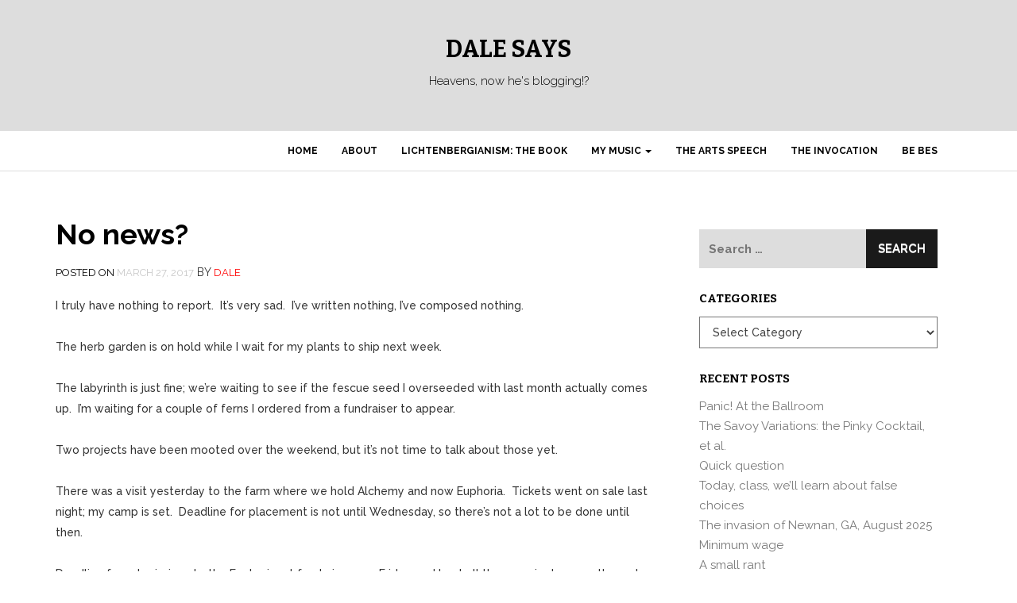

--- FILE ---
content_type: text/html; charset=UTF-8
request_url: https://www.dalelyles.com/2017/03/27/no-news/
body_size: 11438
content:
<!DOCTYPE html>
<html lang="en-US">
<head>
<meta charset="UTF-8">
<meta name="viewport" content="width=device-width, initial-scale=1">
<link rel="profile" href="http://gmpg.org/xfn/11">
<link rel="pingback" href="https://www.dalelyles.com/xmlrpc.php">

<title>No news? &#8211; Dale Says</title>
<meta name='robots' content='max-image-preview:large' />
<link rel='dns-prefetch' href='//fonts.googleapis.com' />
<link rel="alternate" type="application/rss+xml" title="Dale Says &raquo; Feed" href="https://www.dalelyles.com/feed/" />
<link rel="alternate" type="application/rss+xml" title="Dale Says &raquo; Comments Feed" href="https://www.dalelyles.com/comments/feed/" />
<link rel="alternate" type="application/rss+xml" title="Dale Says &raquo; No news? Comments Feed" href="https://www.dalelyles.com/2017/03/27/no-news/feed/" />
<link rel="alternate" title="oEmbed (JSON)" type="application/json+oembed" href="https://www.dalelyles.com/wp-json/oembed/1.0/embed?url=https%3A%2F%2Fwww.dalelyles.com%2F2017%2F03%2F27%2Fno-news%2F" />
<link rel="alternate" title="oEmbed (XML)" type="text/xml+oembed" href="https://www.dalelyles.com/wp-json/oembed/1.0/embed?url=https%3A%2F%2Fwww.dalelyles.com%2F2017%2F03%2F27%2Fno-news%2F&#038;format=xml" />
<style id='wp-img-auto-sizes-contain-inline-css' type='text/css'>
img:is([sizes=auto i],[sizes^="auto," i]){contain-intrinsic-size:3000px 1500px}
/*# sourceURL=wp-img-auto-sizes-contain-inline-css */
</style>
<style id='wp-emoji-styles-inline-css' type='text/css'>

	img.wp-smiley, img.emoji {
		display: inline !important;
		border: none !important;
		box-shadow: none !important;
		height: 1em !important;
		width: 1em !important;
		margin: 0 0.07em !important;
		vertical-align: -0.1em !important;
		background: none !important;
		padding: 0 !important;
	}
/*# sourceURL=wp-emoji-styles-inline-css */
</style>
<style id='wp-block-library-inline-css' type='text/css'>
:root{--wp-block-synced-color:#7a00df;--wp-block-synced-color--rgb:122,0,223;--wp-bound-block-color:var(--wp-block-synced-color);--wp-editor-canvas-background:#ddd;--wp-admin-theme-color:#007cba;--wp-admin-theme-color--rgb:0,124,186;--wp-admin-theme-color-darker-10:#006ba1;--wp-admin-theme-color-darker-10--rgb:0,107,160.5;--wp-admin-theme-color-darker-20:#005a87;--wp-admin-theme-color-darker-20--rgb:0,90,135;--wp-admin-border-width-focus:2px}@media (min-resolution:192dpi){:root{--wp-admin-border-width-focus:1.5px}}.wp-element-button{cursor:pointer}:root .has-very-light-gray-background-color{background-color:#eee}:root .has-very-dark-gray-background-color{background-color:#313131}:root .has-very-light-gray-color{color:#eee}:root .has-very-dark-gray-color{color:#313131}:root .has-vivid-green-cyan-to-vivid-cyan-blue-gradient-background{background:linear-gradient(135deg,#00d084,#0693e3)}:root .has-purple-crush-gradient-background{background:linear-gradient(135deg,#34e2e4,#4721fb 50%,#ab1dfe)}:root .has-hazy-dawn-gradient-background{background:linear-gradient(135deg,#faaca8,#dad0ec)}:root .has-subdued-olive-gradient-background{background:linear-gradient(135deg,#fafae1,#67a671)}:root .has-atomic-cream-gradient-background{background:linear-gradient(135deg,#fdd79a,#004a59)}:root .has-nightshade-gradient-background{background:linear-gradient(135deg,#330968,#31cdcf)}:root .has-midnight-gradient-background{background:linear-gradient(135deg,#020381,#2874fc)}:root{--wp--preset--font-size--normal:16px;--wp--preset--font-size--huge:42px}.has-regular-font-size{font-size:1em}.has-larger-font-size{font-size:2.625em}.has-normal-font-size{font-size:var(--wp--preset--font-size--normal)}.has-huge-font-size{font-size:var(--wp--preset--font-size--huge)}.has-text-align-center{text-align:center}.has-text-align-left{text-align:left}.has-text-align-right{text-align:right}.has-fit-text{white-space:nowrap!important}#end-resizable-editor-section{display:none}.aligncenter{clear:both}.items-justified-left{justify-content:flex-start}.items-justified-center{justify-content:center}.items-justified-right{justify-content:flex-end}.items-justified-space-between{justify-content:space-between}.screen-reader-text{border:0;clip-path:inset(50%);height:1px;margin:-1px;overflow:hidden;padding:0;position:absolute;width:1px;word-wrap:normal!important}.screen-reader-text:focus{background-color:#ddd;clip-path:none;color:#444;display:block;font-size:1em;height:auto;left:5px;line-height:normal;padding:15px 23px 14px;text-decoration:none;top:5px;width:auto;z-index:100000}html :where(.has-border-color){border-style:solid}html :where([style*=border-top-color]){border-top-style:solid}html :where([style*=border-right-color]){border-right-style:solid}html :where([style*=border-bottom-color]){border-bottom-style:solid}html :where([style*=border-left-color]){border-left-style:solid}html :where([style*=border-width]){border-style:solid}html :where([style*=border-top-width]){border-top-style:solid}html :where([style*=border-right-width]){border-right-style:solid}html :where([style*=border-bottom-width]){border-bottom-style:solid}html :where([style*=border-left-width]){border-left-style:solid}html :where(img[class*=wp-image-]){height:auto;max-width:100%}:where(figure){margin:0 0 1em}html :where(.is-position-sticky){--wp-admin--admin-bar--position-offset:var(--wp-admin--admin-bar--height,0px)}@media screen and (max-width:600px){html :where(.is-position-sticky){--wp-admin--admin-bar--position-offset:0px}}

/*# sourceURL=wp-block-library-inline-css */
</style><style id='global-styles-inline-css' type='text/css'>
:root{--wp--preset--aspect-ratio--square: 1;--wp--preset--aspect-ratio--4-3: 4/3;--wp--preset--aspect-ratio--3-4: 3/4;--wp--preset--aspect-ratio--3-2: 3/2;--wp--preset--aspect-ratio--2-3: 2/3;--wp--preset--aspect-ratio--16-9: 16/9;--wp--preset--aspect-ratio--9-16: 9/16;--wp--preset--color--black: #000000;--wp--preset--color--cyan-bluish-gray: #abb8c3;--wp--preset--color--white: #ffffff;--wp--preset--color--pale-pink: #f78da7;--wp--preset--color--vivid-red: #cf2e2e;--wp--preset--color--luminous-vivid-orange: #ff6900;--wp--preset--color--luminous-vivid-amber: #fcb900;--wp--preset--color--light-green-cyan: #7bdcb5;--wp--preset--color--vivid-green-cyan: #00d084;--wp--preset--color--pale-cyan-blue: #8ed1fc;--wp--preset--color--vivid-cyan-blue: #0693e3;--wp--preset--color--vivid-purple: #9b51e0;--wp--preset--gradient--vivid-cyan-blue-to-vivid-purple: linear-gradient(135deg,rgb(6,147,227) 0%,rgb(155,81,224) 100%);--wp--preset--gradient--light-green-cyan-to-vivid-green-cyan: linear-gradient(135deg,rgb(122,220,180) 0%,rgb(0,208,130) 100%);--wp--preset--gradient--luminous-vivid-amber-to-luminous-vivid-orange: linear-gradient(135deg,rgb(252,185,0) 0%,rgb(255,105,0) 100%);--wp--preset--gradient--luminous-vivid-orange-to-vivid-red: linear-gradient(135deg,rgb(255,105,0) 0%,rgb(207,46,46) 100%);--wp--preset--gradient--very-light-gray-to-cyan-bluish-gray: linear-gradient(135deg,rgb(238,238,238) 0%,rgb(169,184,195) 100%);--wp--preset--gradient--cool-to-warm-spectrum: linear-gradient(135deg,rgb(74,234,220) 0%,rgb(151,120,209) 20%,rgb(207,42,186) 40%,rgb(238,44,130) 60%,rgb(251,105,98) 80%,rgb(254,248,76) 100%);--wp--preset--gradient--blush-light-purple: linear-gradient(135deg,rgb(255,206,236) 0%,rgb(152,150,240) 100%);--wp--preset--gradient--blush-bordeaux: linear-gradient(135deg,rgb(254,205,165) 0%,rgb(254,45,45) 50%,rgb(107,0,62) 100%);--wp--preset--gradient--luminous-dusk: linear-gradient(135deg,rgb(255,203,112) 0%,rgb(199,81,192) 50%,rgb(65,88,208) 100%);--wp--preset--gradient--pale-ocean: linear-gradient(135deg,rgb(255,245,203) 0%,rgb(182,227,212) 50%,rgb(51,167,181) 100%);--wp--preset--gradient--electric-grass: linear-gradient(135deg,rgb(202,248,128) 0%,rgb(113,206,126) 100%);--wp--preset--gradient--midnight: linear-gradient(135deg,rgb(2,3,129) 0%,rgb(40,116,252) 100%);--wp--preset--font-size--small: 13px;--wp--preset--font-size--medium: 20px;--wp--preset--font-size--large: 36px;--wp--preset--font-size--x-large: 42px;--wp--preset--spacing--20: 0.44rem;--wp--preset--spacing--30: 0.67rem;--wp--preset--spacing--40: 1rem;--wp--preset--spacing--50: 1.5rem;--wp--preset--spacing--60: 2.25rem;--wp--preset--spacing--70: 3.38rem;--wp--preset--spacing--80: 5.06rem;--wp--preset--shadow--natural: 6px 6px 9px rgba(0, 0, 0, 0.2);--wp--preset--shadow--deep: 12px 12px 50px rgba(0, 0, 0, 0.4);--wp--preset--shadow--sharp: 6px 6px 0px rgba(0, 0, 0, 0.2);--wp--preset--shadow--outlined: 6px 6px 0px -3px rgb(255, 255, 255), 6px 6px rgb(0, 0, 0);--wp--preset--shadow--crisp: 6px 6px 0px rgb(0, 0, 0);}:where(.is-layout-flex){gap: 0.5em;}:where(.is-layout-grid){gap: 0.5em;}body .is-layout-flex{display: flex;}.is-layout-flex{flex-wrap: wrap;align-items: center;}.is-layout-flex > :is(*, div){margin: 0;}body .is-layout-grid{display: grid;}.is-layout-grid > :is(*, div){margin: 0;}:where(.wp-block-columns.is-layout-flex){gap: 2em;}:where(.wp-block-columns.is-layout-grid){gap: 2em;}:where(.wp-block-post-template.is-layout-flex){gap: 1.25em;}:where(.wp-block-post-template.is-layout-grid){gap: 1.25em;}.has-black-color{color: var(--wp--preset--color--black) !important;}.has-cyan-bluish-gray-color{color: var(--wp--preset--color--cyan-bluish-gray) !important;}.has-white-color{color: var(--wp--preset--color--white) !important;}.has-pale-pink-color{color: var(--wp--preset--color--pale-pink) !important;}.has-vivid-red-color{color: var(--wp--preset--color--vivid-red) !important;}.has-luminous-vivid-orange-color{color: var(--wp--preset--color--luminous-vivid-orange) !important;}.has-luminous-vivid-amber-color{color: var(--wp--preset--color--luminous-vivid-amber) !important;}.has-light-green-cyan-color{color: var(--wp--preset--color--light-green-cyan) !important;}.has-vivid-green-cyan-color{color: var(--wp--preset--color--vivid-green-cyan) !important;}.has-pale-cyan-blue-color{color: var(--wp--preset--color--pale-cyan-blue) !important;}.has-vivid-cyan-blue-color{color: var(--wp--preset--color--vivid-cyan-blue) !important;}.has-vivid-purple-color{color: var(--wp--preset--color--vivid-purple) !important;}.has-black-background-color{background-color: var(--wp--preset--color--black) !important;}.has-cyan-bluish-gray-background-color{background-color: var(--wp--preset--color--cyan-bluish-gray) !important;}.has-white-background-color{background-color: var(--wp--preset--color--white) !important;}.has-pale-pink-background-color{background-color: var(--wp--preset--color--pale-pink) !important;}.has-vivid-red-background-color{background-color: var(--wp--preset--color--vivid-red) !important;}.has-luminous-vivid-orange-background-color{background-color: var(--wp--preset--color--luminous-vivid-orange) !important;}.has-luminous-vivid-amber-background-color{background-color: var(--wp--preset--color--luminous-vivid-amber) !important;}.has-light-green-cyan-background-color{background-color: var(--wp--preset--color--light-green-cyan) !important;}.has-vivid-green-cyan-background-color{background-color: var(--wp--preset--color--vivid-green-cyan) !important;}.has-pale-cyan-blue-background-color{background-color: var(--wp--preset--color--pale-cyan-blue) !important;}.has-vivid-cyan-blue-background-color{background-color: var(--wp--preset--color--vivid-cyan-blue) !important;}.has-vivid-purple-background-color{background-color: var(--wp--preset--color--vivid-purple) !important;}.has-black-border-color{border-color: var(--wp--preset--color--black) !important;}.has-cyan-bluish-gray-border-color{border-color: var(--wp--preset--color--cyan-bluish-gray) !important;}.has-white-border-color{border-color: var(--wp--preset--color--white) !important;}.has-pale-pink-border-color{border-color: var(--wp--preset--color--pale-pink) !important;}.has-vivid-red-border-color{border-color: var(--wp--preset--color--vivid-red) !important;}.has-luminous-vivid-orange-border-color{border-color: var(--wp--preset--color--luminous-vivid-orange) !important;}.has-luminous-vivid-amber-border-color{border-color: var(--wp--preset--color--luminous-vivid-amber) !important;}.has-light-green-cyan-border-color{border-color: var(--wp--preset--color--light-green-cyan) !important;}.has-vivid-green-cyan-border-color{border-color: var(--wp--preset--color--vivid-green-cyan) !important;}.has-pale-cyan-blue-border-color{border-color: var(--wp--preset--color--pale-cyan-blue) !important;}.has-vivid-cyan-blue-border-color{border-color: var(--wp--preset--color--vivid-cyan-blue) !important;}.has-vivid-purple-border-color{border-color: var(--wp--preset--color--vivid-purple) !important;}.has-vivid-cyan-blue-to-vivid-purple-gradient-background{background: var(--wp--preset--gradient--vivid-cyan-blue-to-vivid-purple) !important;}.has-light-green-cyan-to-vivid-green-cyan-gradient-background{background: var(--wp--preset--gradient--light-green-cyan-to-vivid-green-cyan) !important;}.has-luminous-vivid-amber-to-luminous-vivid-orange-gradient-background{background: var(--wp--preset--gradient--luminous-vivid-amber-to-luminous-vivid-orange) !important;}.has-luminous-vivid-orange-to-vivid-red-gradient-background{background: var(--wp--preset--gradient--luminous-vivid-orange-to-vivid-red) !important;}.has-very-light-gray-to-cyan-bluish-gray-gradient-background{background: var(--wp--preset--gradient--very-light-gray-to-cyan-bluish-gray) !important;}.has-cool-to-warm-spectrum-gradient-background{background: var(--wp--preset--gradient--cool-to-warm-spectrum) !important;}.has-blush-light-purple-gradient-background{background: var(--wp--preset--gradient--blush-light-purple) !important;}.has-blush-bordeaux-gradient-background{background: var(--wp--preset--gradient--blush-bordeaux) !important;}.has-luminous-dusk-gradient-background{background: var(--wp--preset--gradient--luminous-dusk) !important;}.has-pale-ocean-gradient-background{background: var(--wp--preset--gradient--pale-ocean) !important;}.has-electric-grass-gradient-background{background: var(--wp--preset--gradient--electric-grass) !important;}.has-midnight-gradient-background{background: var(--wp--preset--gradient--midnight) !important;}.has-small-font-size{font-size: var(--wp--preset--font-size--small) !important;}.has-medium-font-size{font-size: var(--wp--preset--font-size--medium) !important;}.has-large-font-size{font-size: var(--wp--preset--font-size--large) !important;}.has-x-large-font-size{font-size: var(--wp--preset--font-size--x-large) !important;}
/*# sourceURL=global-styles-inline-css */
</style>

<style id='classic-theme-styles-inline-css' type='text/css'>
/*! This file is auto-generated */
.wp-block-button__link{color:#fff;background-color:#32373c;border-radius:9999px;box-shadow:none;text-decoration:none;padding:calc(.667em + 2px) calc(1.333em + 2px);font-size:1.125em}.wp-block-file__button{background:#32373c;color:#fff;text-decoration:none}
/*# sourceURL=/wp-includes/css/classic-themes.min.css */
</style>
<link rel='stylesheet' id='philips-bootstrap-css' href='https://www.dalelyles.com/wp-content/themes/philips/css/bootstrap.css?ver=6.9' type='text/css' media='all' />
<link rel='stylesheet' id='philips-fontawesome-css' href='https://www.dalelyles.com/wp-content/themes/philips/css/font-awesome.css?ver=6.9' type='text/css' media='all' />
<link rel='stylesheet' id='philips-style-css' href='https://www.dalelyles.com/wp-content/themes/philips/style.css?ver=6.9' type='text/css' media='all' />
<link rel='stylesheet' id='philips-responsive-css' href='https://www.dalelyles.com/wp-content/themes/philips/css/responsive.css?ver=6.9' type='text/css' media='all' />
<link rel='stylesheet' id='philips-googleFonts-raleway-css' href='https://fonts.googleapis.com/css?family=Raleway%3A400%2C300%2C200%2C700%2C600%2C500%2C800%2C900%2C100&#038;ver=6.9' type='text/css' media='all' />
<link rel='stylesheet' id='philips-googleFonts-bitter-css' href='https://fonts.googleapis.com/css?family=Bitter%3A400%2C400italic%2C700&#038;ver=6.9' type='text/css' media='all' />
<link rel='stylesheet' id='tablepress-default-css' href='https://www.dalelyles.com/wp-content/plugins/tablepress/css/build/default.css?ver=3.2.6' type='text/css' media='all' />
<script type="text/javascript" src="https://www.dalelyles.com/wp-includes/js/jquery/jquery.min.js?ver=3.7.1" id="jquery-core-js"></script>
<script type="text/javascript" src="https://www.dalelyles.com/wp-includes/js/jquery/jquery-migrate.min.js?ver=3.4.1" id="jquery-migrate-js"></script>
<link rel="https://api.w.org/" href="https://www.dalelyles.com/wp-json/" /><link rel="alternate" title="JSON" type="application/json" href="https://www.dalelyles.com/wp-json/wp/v2/posts/6170" /><link rel="EditURI" type="application/rsd+xml" title="RSD" href="https://www.dalelyles.com/xmlrpc.php?rsd" />
<meta name="generator" content="WordPress 6.9" />
<link rel="canonical" href="https://www.dalelyles.com/2017/03/27/no-news/" />
<link rel='shortlink' href='https://www.dalelyles.com/?p=6170' />
<style type="text/css">.recentcomments a{display:inline !important;padding:0 !important;margin:0 !important;}</style>	
	
	
		</style>
	<style id="yellow-pencil">
/*
	The following CSS codes are created by the YellowPencil plugin.
	https://yellowpencil.waspthemes.com/
*/
#main .entry-content p{}#main .entry-content ul li{}#main .entry-content ul li ul li a{}.navbar-fixed-top{}.pf-content li a{}#main .entry-content p a{}body .header-area{}.site-title a{}.logo .site-title{}.logo .site-description{}#main .post .entry-header .entry-title a{}#main .hentry p{font-style:normal;}.hentry p{font-weight:500;}.nav-previous a{font-weight:600;font-size:16px;}#main nav{font-weight:600;font-size:16px;}
</style></head>

<body class="wp-singular post-template-default single single-post postid-6170 single-format-standard wp-theme-philips non-logged-in metaslider-plugin">

	<!-- header-area -->
	<div class="header-area">
		<div class="container">
			<div class="row">
				<div class="col-md-12">
					<div class="logo">
													<h1 class="site-title"><a href="https://www.dalelyles.com/" rel="home">Dale Says</a></h1>
							<h2 class="site-description">Heavens, now he&#039;s blogging!?</h2>
											</div>
				</div>
			</div>
		</div>
	</div><!-- End header-area -->

	<!-- main navigation -->
	<div class="mainmenu">
		<div class="container">
			<div class="row">
				<div class="col-md-12">
					<div class="navbar-header">
						<button type="button" class="navbar-toggle" data-toggle="collapse" data-target=".navbar-collapse">
							<span class="sr-only">Toggle navigation</span>
							<span class="icon-bar"></span>
							<span class="icon-bar"></span>
							<span class="icon-bar"></span>
						</button>
					</div>	

					<div id="bs-example-navbar-collapse-1" class="collapse navbar-collapse"><ul id="menu-my-stuff" class="nav navbar-nav navbar-right"><li id="menu-item-5396" class="menu-item menu-item-type-custom menu-item-object-custom menu-item-home menu-item-5396"><a title="Home" href="http://www.dalelyles.com/">Home</a></li>
<li id="menu-item-5397" class="menu-item menu-item-type-post_type menu-item-object-page menu-item-privacy-policy menu-item-5397"><a title="About" href="https://www.dalelyles.com/about/">About</a></li>
<li id="menu-item-5399" class="menu-item menu-item-type-post_type menu-item-object-page menu-item-5399"><a title="Lichtenbergianism: the book" href="https://www.dalelyles.com/lichtenbergianism-the-book/">Lichtenbergianism: the book</a></li>
<li id="menu-item-5400" class="menu-item menu-item-type-post_type menu-item-object-page menu-item-has-children menu-item-5400 dropdown"><a title="My Music" href="#" data-toggle="dropdown" class="dropdown-toggle" aria-haspopup="true">My Music <span class="caret"></span></a>
<ul role="menu" class=" dropdown-menu">
	<li id="menu-item-5497" class="menu-item menu-item-type-post_type menu-item-object-page menu-item-5497"><a title="General" href="https://www.dalelyles.com/mymusic/general/">General</a></li>
	<li id="menu-item-5402" class="menu-item menu-item-type-post_type menu-item-object-page menu-item-5402"><a title="Christmas Carol" href="https://www.dalelyles.com/mymusic/christmas-carol/">Christmas Carol</a></li>
	<li id="menu-item-5407" class="menu-item menu-item-type-post_type menu-item-object-page menu-item-5407"><a title="William Blake’s Inn" href="https://www.dalelyles.com/mymusic/wm-blakes-inn/">William Blake’s Inn</a></li>
	<li id="menu-item-5404" class="menu-item menu-item-type-post_type menu-item-object-page menu-item-5404"><a title="Seven Dreams of Falling" href="https://www.dalelyles.com/mymusic/seven-dreams-of-falling/">Seven Dreams of Falling</a></li>
	<li id="menu-item-5403" class="menu-item menu-item-type-post_type menu-item-object-page menu-item-5403"><a title="Lyles Scale of Compositional Agony" href="https://www.dalelyles.com/mymusic/lyles-scale-of-compositional-agony/">Lyles Scale of Compositional Agony</a></li>
	<li id="menu-item-5401" class="menu-item menu-item-type-post_type menu-item-object-page menu-item-5401"><a title="AFO" href="https://www.dalelyles.com/mymusic/afo/">AFO</a></li>
	<li id="menu-item-5406" class="menu-item menu-item-type-post_type menu-item-object-page menu-item-5406"><a title="The 24 hour challenge" href="https://www.dalelyles.com/mymusic/the-24-hour-challenge/">The 24 hour challenge</a></li>
	<li id="menu-item-5410" class="menu-item menu-item-type-post_type menu-item-object-page menu-item-5410"><a title="The Marriage of Figaro" href="https://www.dalelyles.com/mymusic/the-marriage-of-figaro/">The Marriage of Figaro</a></li>
</ul>
</li>
<li id="menu-item-5408" class="menu-item menu-item-type-post_type menu-item-object-page menu-item-5408"><a title="The Arts Speech" href="https://www.dalelyles.com/the-arts-speech/">The Arts Speech</a></li>
<li id="menu-item-5409" class="menu-item menu-item-type-post_type menu-item-object-page menu-item-5409"><a title="The Invocation" href="https://www.dalelyles.com/the-invocation/">The Invocation</a></li>
<li id="menu-item-12672" class="menu-item menu-item-type-post_type menu-item-object-page menu-item-12672"><a title="Be Bes" href="https://www.dalelyles.com/be-bes-initiative/">Be Bes</a></li>
</ul></div>			
				</div>
			</div>
		</div>
	</div><!-- End navigation -->		<div class="container">
			<div class="row">
				<div class="col-md-8">
					<div id="primary" class="content-area">
						<main id="main" class="site-main" role="main">

						
							
<article id="post-6170" class="post-6170 post type-post status-publish format-standard hentry category-life">
	<header class="entry-header">
		<h1 class="entry-title">No news?</h1>
		<div class="entry-meta">
			<span class="posted-on">Posted on <a href="https://www.dalelyles.com/2017/03/27/no-news/" rel="bookmark"><time class="entry-date published updated" datetime="2017-03-27T10:44:57-04:00">March 27, 2017</time></a></span><span class="byline"> by <span class="author vcard"><a class="url fn n" href="https://www.dalelyles.com/author/administrator/">Dale</a></span></span>		</div><!-- .entry-meta -->
	</header><!-- .entry-header -->

	<div class="entry-content">
        		<p>I truly have nothing to report.  It&#8217;s very sad.  I&#8217;ve written nothing, I&#8217;ve composed nothing.</p>
<p>The herb garden is on hold while I wait for my plants to ship next week.</p>
<p>The labyrinth is just fine; we&#8217;re waiting to see if the fescue seed I overseeded with last month actually comes up.  I&#8217;m waiting for a couple of ferns I ordered from a fundraiser to appear.</p>
<p>Two projects have been mooted over the weekend, but it&#8217;s not time to talk about those yet.</p>
<p>There was a visit yesterday to the farm where we hold Alchemy and now Euphoria.  Tickets went on sale last night; my camp is set.  Deadline for placement is not until Wednesday, so there&#8217;s not a lot to be done until then.</p>
<p>Deadline for submissions to the Euphoria art fundraiser was Friday, and I got all those projects up on the web, so nothing to do there.</p>
<p>Prepping an assignment for the Backstreet Writers group; more later on that, perhaps.</p>
<p>Otherwise, just tiny little chores.  Keep the Assistive Feline™ entertained.</p>
<p>I think I shall choose to be grateful for the slack time.  I will <em>not</em> cast about for something &#8220;important&#8221; to do.  Perhaps I&#8217;ll clean my study using the old &#8220;touch it only once&#8221; method.</p>
<p>&nbsp;</p>
			</div><!-- .entry-content -->

	<footer class="entry-footer">
		<span class="cat-links">Posted in <a href="https://www.dalelyles.com/category/life/" rel="category tag">Life</a></span>	</footer><!-- .entry-footer -->
</article><!-- #post-## -->

							
	<nav class="navigation post-navigation" aria-label="Posts">
		<h2 class="screen-reader-text">Post navigation</h2>
		<div class="nav-links"><div class="nav-previous"><a href="https://www.dalelyles.com/2017/03/21/the-morning-after/" rel="prev">The morning after</a></div><div class="nav-next"><a href="https://www.dalelyles.com/2017/03/27/the-story-in-a-nutshell/" rel="next">The story in a nutshell</a></div></div>
	</nav>
							
<div id="comments" class="comments-area">

	
	
	
		<div id="respond" class="comment-respond">
		<h3 id="reply-title" class="comment-reply-title">Leave a Reply</h3><form action="https://www.dalelyles.com/wp-comments-post.php" method="post" id="commentform" class="comment-form"><p class="comment-notes"><span id="email-notes">Your email address will not be published.</span> <span class="required-field-message">Required fields are marked <span class="required">*</span></span></p><p class="comment-form-comment"><label for="comment">Comment <span class="required">*</span></label> <textarea id="comment" name="comment" cols="45" rows="8" maxlength="65525" required></textarea></p><p class="comment-form-author"><label for="author">Name <span class="required">*</span></label> <input id="author" name="author" type="text" value="" size="30" maxlength="245" autocomplete="name" required /></p>
<p class="comment-form-email"><label for="email">Email <span class="required">*</span></label> <input id="email" name="email" type="email" value="" size="30" maxlength="100" aria-describedby="email-notes" autocomplete="email" required /></p>
<p class="comment-form-url"><label for="url">Website</label> <input id="url" name="url" type="url" value="" size="30" maxlength="200" autocomplete="url" /></p>
<p class="form-submit"><input name="submit" type="submit" id="submit" class="submit" value="Post Comment" /> <input type='hidden' name='comment_post_ID' value='6170' id='comment_post_ID' />
<input type='hidden' name='comment_parent' id='comment_parent' value='0' />
</p><p style="display: none;"><input type="hidden" id="akismet_comment_nonce" name="akismet_comment_nonce" value="7ae247761e" /></p><p style="display: none !important;" class="akismet-fields-container" data-prefix="ak_"><label>&#916;<textarea name="ak_hp_textarea" cols="45" rows="8" maxlength="100"></textarea></label><input type="hidden" id="ak_js_1" name="ak_js" value="101"/><script>document.getElementById( "ak_js_1" ).setAttribute( "value", ( new Date() ).getTime() );</script></p></form>	</div><!-- #respond -->
	
</div><!-- #comments -->

						
						</main><!-- #main -->
					</div><!-- #primary -->
				</div>
				<div class="col-md-4">
					<div class="main-sidebar">
	<aside id="search-7" class="widget widget_search"><form role="search" method="get" class="search-form" action="https://www.dalelyles.com/">
				<label>
					<span class="screen-reader-text">Search for:</span>
					<input type="search" class="search-field" placeholder="Search &hellip;" value="" name="s" />
				</label>
				<input type="submit" class="search-submit" value="Search" />
			</form></aside><aside id="categories-3" class="widget widget_categories"><h1 class="widget-title">Categories</h1><form action="https://www.dalelyles.com" method="get"><label class="screen-reader-text" for="cat">Categories</label><select  name='cat' id='cat' class='postform'>
	<option value='-1'>Select Category</option>
	<option class="level-0" value="46">3 Old Men</option>
	<option class="level-1" value="80">&nbsp;&nbsp;&nbsp;3 Old Men Theory &amp; Practice</option>
	<option class="level-0" value="70">Artefacts</option>
	<option class="level-0" value="105">Be Bes</option>
	<option class="level-0" value="75">Burns</option>
	<option class="level-1" value="76">&nbsp;&nbsp;&nbsp;Alchemy</option>
	<option class="level-1" value="77">&nbsp;&nbsp;&nbsp;Euphoria</option>
	<option class="level-1" value="78">&nbsp;&nbsp;&nbsp;To the Moon</option>
	<option class="level-0" value="11">Creativity</option>
	<option class="level-1" value="20">&nbsp;&nbsp;&nbsp;art</option>
	<option class="level-2" value="34">&nbsp;&nbsp;&nbsp;&nbsp;&nbsp;&nbsp;ATC</option>
	<option class="level-1" value="30">&nbsp;&nbsp;&nbsp;dance</option>
	<option class="level-1" value="12">&nbsp;&nbsp;&nbsp;music</option>
	<option class="level-2" value="31">&nbsp;&nbsp;&nbsp;&nbsp;&nbsp;&nbsp;24 hour challenge</option>
	<option class="level-2" value="32">&nbsp;&nbsp;&nbsp;&nbsp;&nbsp;&nbsp;AFO</option>
	<option class="level-2" value="36">&nbsp;&nbsp;&nbsp;&nbsp;&nbsp;&nbsp;cello sonata</option>
	<option class="level-2" value="44">&nbsp;&nbsp;&nbsp;&nbsp;&nbsp;&nbsp;Christmas Carol</option>
	<option class="level-2" value="19">&nbsp;&nbsp;&nbsp;&nbsp;&nbsp;&nbsp;Day in the Moonlight</option>
	<option class="level-2" value="37">&nbsp;&nbsp;&nbsp;&nbsp;&nbsp;&nbsp;Elemental Dances</option>
	<option class="level-2" value="59">&nbsp;&nbsp;&nbsp;&nbsp;&nbsp;&nbsp;Five Easier Pieces</option>
	<option class="level-2" value="45">&nbsp;&nbsp;&nbsp;&nbsp;&nbsp;&nbsp;Seven Dreams</option>
	<option class="level-2" value="40">&nbsp;&nbsp;&nbsp;&nbsp;&nbsp;&nbsp;Six Preludes</option>
	<option class="level-2" value="69">&nbsp;&nbsp;&nbsp;&nbsp;&nbsp;&nbsp;SUN TRUE FIRE</option>
	<option class="level-2" value="17">&nbsp;&nbsp;&nbsp;&nbsp;&nbsp;&nbsp;Symphony #1</option>
	<option class="level-2" value="16">&nbsp;&nbsp;&nbsp;&nbsp;&nbsp;&nbsp;William Blake</option>
	<option class="level-1" value="14">&nbsp;&nbsp;&nbsp;not</option>
	<option class="level-1" value="15">&nbsp;&nbsp;&nbsp;other</option>
	<option class="level-1" value="21">&nbsp;&nbsp;&nbsp;theatre</option>
	<option class="level-1" value="84">&nbsp;&nbsp;&nbsp;Unsilent Night</option>
	<option class="level-1" value="13">&nbsp;&nbsp;&nbsp;writing</option>
	<option class="level-2" value="18">&nbsp;&nbsp;&nbsp;&nbsp;&nbsp;&nbsp;341 poem</option>
	<option class="level-2" value="73">&nbsp;&nbsp;&nbsp;&nbsp;&nbsp;&nbsp;Backstreet Writers</option>
	<option class="level-2" value="65">&nbsp;&nbsp;&nbsp;&nbsp;&nbsp;&nbsp;Lichtenbergianism book</option>
	<option class="level-2" value="28">&nbsp;&nbsp;&nbsp;&nbsp;&nbsp;&nbsp;Meditations</option>
	<option class="level-2" value="106">&nbsp;&nbsp;&nbsp;&nbsp;&nbsp;&nbsp;Mugshots</option>
	<option class="level-2" value="92">&nbsp;&nbsp;&nbsp;&nbsp;&nbsp;&nbsp;Parables</option>
	<option class="level-2" value="68">&nbsp;&nbsp;&nbsp;&nbsp;&nbsp;&nbsp;road kill elegy</option>
	<option class="level-0" value="3">Curriculum Liberation Front</option>
	<option class="level-1" value="7">&nbsp;&nbsp;&nbsp;curriculum issues</option>
	<option class="level-1" value="9">&nbsp;&nbsp;&nbsp;education &#8216;reform&#8217;</option>
	<option class="level-1" value="8">&nbsp;&nbsp;&nbsp;media specialists</option>
	<option class="level-1" value="6">&nbsp;&nbsp;&nbsp;the nature of learning</option>
	<option class="level-0" value="58">Fuzzy Labyrinth</option>
	<option class="level-0" value="25">GHP</option>
	<option class="level-0" value="4">Liberal Rants</option>
	<option class="level-1" value="71">&nbsp;&nbsp;&nbsp;Easy Answers</option>
	<option class="level-1" value="107">&nbsp;&nbsp;&nbsp;Propaganda studies</option>
	<option class="level-0" value="24">Lichtenbergianism</option>
	<option class="level-0" value="5">Life</option>
	<option class="level-1" value="42">&nbsp;&nbsp;&nbsp;Burning Man</option>
	<option class="level-1" value="93">&nbsp;&nbsp;&nbsp;Captivity</option>
	<option class="level-1" value="60">&nbsp;&nbsp;&nbsp;Cats</option>
	<option class="level-1" value="74">&nbsp;&nbsp;&nbsp;Clearing out</option>
	<option class="level-1" value="38">&nbsp;&nbsp;&nbsp;Cocktails</option>
	<option class="level-2" value="96">&nbsp;&nbsp;&nbsp;&nbsp;&nbsp;&nbsp;Savoy Variatons</option>
	<option class="level-1" value="110">&nbsp;&nbsp;&nbsp;Coincidences</option>
	<option class="level-1" value="35">&nbsp;&nbsp;&nbsp;Cooking</option>
	<option class="level-1" value="94">&nbsp;&nbsp;&nbsp;Dishevelment</option>
	<option class="level-1" value="61">&nbsp;&nbsp;&nbsp;Gardening</option>
	<option class="level-1" value="72">&nbsp;&nbsp;&nbsp;Ignorance</option>
	<option class="level-1" value="29">&nbsp;&nbsp;&nbsp;Labyrinth</option>
	<option class="level-1" value="33">&nbsp;&nbsp;&nbsp;Random item</option>
	<option class="level-1" value="64">&nbsp;&nbsp;&nbsp;REMS</option>
	<option class="level-1" value="43">&nbsp;&nbsp;&nbsp;Ritual</option>
	<option class="level-1" value="83">&nbsp;&nbsp;&nbsp;Travel</option>
	<option class="level-2" value="62">&nbsp;&nbsp;&nbsp;&nbsp;&nbsp;&nbsp;Arizona</option>
	<option class="level-2" value="41">&nbsp;&nbsp;&nbsp;&nbsp;&nbsp;&nbsp;Cross Country</option>
	<option class="level-2" value="81">&nbsp;&nbsp;&nbsp;&nbsp;&nbsp;&nbsp;Danube</option>
	<option class="level-2" value="82">&nbsp;&nbsp;&nbsp;&nbsp;&nbsp;&nbsp;Erie</option>
	<option class="level-2" value="103">&nbsp;&nbsp;&nbsp;&nbsp;&nbsp;&nbsp;Germany 23</option>
	<option class="level-2" value="89">&nbsp;&nbsp;&nbsp;&nbsp;&nbsp;&nbsp;Grand Canyon 19</option>
	<option class="level-2" value="99">&nbsp;&nbsp;&nbsp;&nbsp;&nbsp;&nbsp;Grand Canyon 22</option>
	<option class="level-2" value="104">&nbsp;&nbsp;&nbsp;&nbsp;&nbsp;&nbsp;Grand Canyon 24</option>
	<option class="level-2" value="98">&nbsp;&nbsp;&nbsp;&nbsp;&nbsp;&nbsp;Greece 22</option>
	<option class="level-2" value="88">&nbsp;&nbsp;&nbsp;&nbsp;&nbsp;&nbsp;Italy 18</option>
	<option class="level-2" value="90">&nbsp;&nbsp;&nbsp;&nbsp;&nbsp;&nbsp;Maine 19</option>
	<option class="level-2" value="100">&nbsp;&nbsp;&nbsp;&nbsp;&nbsp;&nbsp;Mystery Trip 23</option>
	<option class="level-2" value="87">&nbsp;&nbsp;&nbsp;&nbsp;&nbsp;&nbsp;NYC 07</option>
	<option class="level-2" value="86">&nbsp;&nbsp;&nbsp;&nbsp;&nbsp;&nbsp;NYC 18</option>
	<option class="level-2" value="91">&nbsp;&nbsp;&nbsp;&nbsp;&nbsp;&nbsp;Quebec 19</option>
	<option class="level-2" value="101">&nbsp;&nbsp;&nbsp;&nbsp;&nbsp;&nbsp;Rhine</option>
	<option class="level-2" value="85">&nbsp;&nbsp;&nbsp;&nbsp;&nbsp;&nbsp;Santa Fe 18</option>
	<option class="level-2" value="97">&nbsp;&nbsp;&nbsp;&nbsp;&nbsp;&nbsp;St. Augustine</option>
	<option class="level-2" value="102">&nbsp;&nbsp;&nbsp;&nbsp;&nbsp;&nbsp;Utah 23</option>
	<option class="level-1" value="10">&nbsp;&nbsp;&nbsp;with my lottery winnings</option>
	<option class="level-1" value="63">&nbsp;&nbsp;&nbsp;Woo</option>
	<option class="level-2" value="95">&nbsp;&nbsp;&nbsp;&nbsp;&nbsp;&nbsp;Crossword weirdness</option>
	<option class="level-0" value="2">Reading</option>
	<option class="level-1" value="23">&nbsp;&nbsp;&nbsp;War and Peace</option>
	<option class="level-0" value="1">Uncategorized</option>
</select>
</form><script type="text/javascript">
/* <![CDATA[ */

( ( dropdownId ) => {
	const dropdown = document.getElementById( dropdownId );
	function onSelectChange() {
		setTimeout( () => {
			if ( 'escape' === dropdown.dataset.lastkey ) {
				return;
			}
			if ( dropdown.value && parseInt( dropdown.value ) > 0 && dropdown instanceof HTMLSelectElement ) {
				dropdown.parentElement.submit();
			}
		}, 250 );
	}
	function onKeyUp( event ) {
		if ( 'Escape' === event.key ) {
			dropdown.dataset.lastkey = 'escape';
		} else {
			delete dropdown.dataset.lastkey;
		}
	}
	function onClick() {
		delete dropdown.dataset.lastkey;
	}
	dropdown.addEventListener( 'keyup', onKeyUp );
	dropdown.addEventListener( 'click', onClick );
	dropdown.addEventListener( 'change', onSelectChange );
})( "cat" );

//# sourceURL=WP_Widget_Categories%3A%3Awidget
/* ]]> */
</script>
</aside>
		<aside id="recent-posts-6" class="widget widget_recent_entries">
		<h1 class="widget-title">Recent Posts</h1>
		<ul>
											<li>
					<a href="https://www.dalelyles.com/2025/11/29/panic-at-the-ballroom/">Panic! At the Ballroom</a>
									</li>
											<li>
					<a href="https://www.dalelyles.com/2025/11/14/the-savoy-variations-the-pinky-cocktail-et-al/">The Savoy Variations: the Pinky Cocktail, et al.</a>
									</li>
											<li>
					<a href="https://www.dalelyles.com/2025/11/12/quick-question/">Quick question</a>
									</li>
											<li>
					<a href="https://www.dalelyles.com/2025/08/28/today-class-well-learn-about-false-choices/">Today, class, we&#8217;ll learn about false choices</a>
									</li>
											<li>
					<a href="https://www.dalelyles.com/2025/08/15/the-invasion-of-newnan-ga-august-2025/">The invasion of Newnan, GA, August 2025</a>
									</li>
											<li>
					<a href="https://www.dalelyles.com/2025/07/19/minimum-wage/">Minimum wage</a>
									</li>
											<li>
					<a href="https://www.dalelyles.com/2025/07/04/a-small-rant-2/">A small rant</a>
									</li>
											<li>
					<a href="https://www.dalelyles.com/2025/06/24/with-eyes-narrowed-and-eyebrows-raised/">With eyes narrowed and eyebrows raised&#8230;</a>
									</li>
											<li>
					<a href="https://www.dalelyles.com/2025/06/16/the-eternal-mystery-javert-or-valjean/">The eternal mystery: Javert or Valjean?</a>
									</li>
											<li>
					<a href="https://www.dalelyles.com/2025/05/20/sigh-4/">::sigh::</a>
									</li>
					</ul>

		</aside><aside id="recent-comments-2" class="widget widget_recent_comments"><h1 class="widget-title">Recent Comments</h1><ul id="recentcomments"><li class="recentcomments"><span class="comment-author-link">Beverly Jennings</span> on <a href="https://www.dalelyles.com/2025/07/19/minimum-wage/comment-page-1/#comment-940460">Minimum wage</a></li><li class="recentcomments"><span class="comment-author-link"><a href="https://bongda24h.org" class="url" rel="ugc external nofollow">volleyball</a></span> on <a href="https://www.dalelyles.com/2025/08/28/today-class-well-learn-about-false-choices/comment-page-1/#comment-932602">Today, class, we&#8217;ll learn about false choices</a></li><li class="recentcomments"><span class="comment-author-link">Daddy Timothee</span> on <a href="https://www.dalelyles.com/2025/07/04/a-small-rant-2/comment-page-1/#comment-922822">A small rant</a></li><li class="recentcomments"><span class="comment-author-link">Karen Dupont</span> on <a href="https://www.dalelyles.com/the-arts-speech/comment-page-1/#comment-918818">The Arts Speech</a></li><li class="recentcomments"><span class="comment-author-link"><a href="http://dalelyles.com" class="url" rel="ugc external nofollow">Dale</a></span> on <a href="https://www.dalelyles.com/2009/02/05/i-do-not-understand/comment-page-1/#comment-914697">I do not understand</a></li></ul></aside><aside id="linkcat-22" class="widget widget_links"><h1 class="widget-title">Links</h1>
	<ul class='xoxo blogroll'>
<li><a href="http://dalelyles.com/hofvonstein" title="The history of our beloved kingdom" target="_blank">Hofvonstein!</a></li>
<li><a href="http://lacunagroup.org" title="the theatre cooperative">Lacuna Group</a></li>
<li><a href="http://lichtenbergianism.com" rel="me" target="_blank">Lichtenbergianism</a></li>
<li><a href="http://www.cafepress.com/dalelyles" title="All kinds of goodies">My CafePress store</a></li>
<li><a href="http://lichtenbergian.org" title="Society of Lichtenbergians">The Lichtenbergian Society</a></li>

	</ul>
</aside>
<aside id="meta-2" class="widget widget_meta"><h1 class="widget-title">Meta</h1>
		<ul>
						<li><a href="https://www.dalelyles.com/wp-login.php">Log in</a></li>
			<li><a href="https://www.dalelyles.com/feed/">Entries feed</a></li>
			<li><a href="https://www.dalelyles.com/comments/feed/">Comments feed</a></li>

			<li><a href="https://wordpress.org/">WordPress.org</a></li>
		</ul>

		</aside></div>


				</div>
			</div>
		</div>	


	
<div class="footer-area">
	<div class="container">
		<div class="row">
			<div class="col-md-12">
				<div class="copyright text-center">
					<a href="http://wordpress.org/">Proudly powered by WordPress</a>
					Philips by <a href="https://themepoints.com" rel="designer">Themepoints</a>.				</div>
			</div>
		</div>
	</div>
</div>	


<script type="speculationrules">
{"prefetch":[{"source":"document","where":{"and":[{"href_matches":"/*"},{"not":{"href_matches":["/wp-*.php","/wp-admin/*","/wp-content/uploads/*","/wp-content/*","/wp-content/plugins/*","/wp-content/themes/philips/*","/*\\?(.+)"]}},{"not":{"selector_matches":"a[rel~=\"nofollow\"]"}},{"not":{"selector_matches":".no-prefetch, .no-prefetch a"}}]},"eagerness":"conservative"}]}
</script>
<script type="text/javascript" src="https://www.dalelyles.com/wp-content/themes/philips/js/navigation.js?ver=20120206" id="philips-navigation-js"></script>
<script type="text/javascript" src="https://www.dalelyles.com/wp-content/themes/philips/js/bootstrap.js?ver=20120206" id="philips-bootstrap-js-js"></script>
<script type="text/javascript" src="https://www.dalelyles.com/wp-content/themes/philips/js/skip-link-focus-fix.js?ver=20130115" id="philips-skip-link-focus-fix-js"></script>
<script defer type="text/javascript" src="https://www.dalelyles.com/wp-content/plugins/akismet/_inc/akismet-frontend.js?ver=1762989454" id="akismet-frontend-js"></script>
<script id="wp-emoji-settings" type="application/json">
{"baseUrl":"https://s.w.org/images/core/emoji/17.0.2/72x72/","ext":".png","svgUrl":"https://s.w.org/images/core/emoji/17.0.2/svg/","svgExt":".svg","source":{"concatemoji":"https://www.dalelyles.com/wp-includes/js/wp-emoji-release.min.js?ver=6.9"}}
</script>
<script type="module">
/* <![CDATA[ */
/*! This file is auto-generated */
const a=JSON.parse(document.getElementById("wp-emoji-settings").textContent),o=(window._wpemojiSettings=a,"wpEmojiSettingsSupports"),s=["flag","emoji"];function i(e){try{var t={supportTests:e,timestamp:(new Date).valueOf()};sessionStorage.setItem(o,JSON.stringify(t))}catch(e){}}function c(e,t,n){e.clearRect(0,0,e.canvas.width,e.canvas.height),e.fillText(t,0,0);t=new Uint32Array(e.getImageData(0,0,e.canvas.width,e.canvas.height).data);e.clearRect(0,0,e.canvas.width,e.canvas.height),e.fillText(n,0,0);const a=new Uint32Array(e.getImageData(0,0,e.canvas.width,e.canvas.height).data);return t.every((e,t)=>e===a[t])}function p(e,t){e.clearRect(0,0,e.canvas.width,e.canvas.height),e.fillText(t,0,0);var n=e.getImageData(16,16,1,1);for(let e=0;e<n.data.length;e++)if(0!==n.data[e])return!1;return!0}function u(e,t,n,a){switch(t){case"flag":return n(e,"\ud83c\udff3\ufe0f\u200d\u26a7\ufe0f","\ud83c\udff3\ufe0f\u200b\u26a7\ufe0f")?!1:!n(e,"\ud83c\udde8\ud83c\uddf6","\ud83c\udde8\u200b\ud83c\uddf6")&&!n(e,"\ud83c\udff4\udb40\udc67\udb40\udc62\udb40\udc65\udb40\udc6e\udb40\udc67\udb40\udc7f","\ud83c\udff4\u200b\udb40\udc67\u200b\udb40\udc62\u200b\udb40\udc65\u200b\udb40\udc6e\u200b\udb40\udc67\u200b\udb40\udc7f");case"emoji":return!a(e,"\ud83e\u1fac8")}return!1}function f(e,t,n,a){let r;const o=(r="undefined"!=typeof WorkerGlobalScope&&self instanceof WorkerGlobalScope?new OffscreenCanvas(300,150):document.createElement("canvas")).getContext("2d",{willReadFrequently:!0}),s=(o.textBaseline="top",o.font="600 32px Arial",{});return e.forEach(e=>{s[e]=t(o,e,n,a)}),s}function r(e){var t=document.createElement("script");t.src=e,t.defer=!0,document.head.appendChild(t)}a.supports={everything:!0,everythingExceptFlag:!0},new Promise(t=>{let n=function(){try{var e=JSON.parse(sessionStorage.getItem(o));if("object"==typeof e&&"number"==typeof e.timestamp&&(new Date).valueOf()<e.timestamp+604800&&"object"==typeof e.supportTests)return e.supportTests}catch(e){}return null}();if(!n){if("undefined"!=typeof Worker&&"undefined"!=typeof OffscreenCanvas&&"undefined"!=typeof URL&&URL.createObjectURL&&"undefined"!=typeof Blob)try{var e="postMessage("+f.toString()+"("+[JSON.stringify(s),u.toString(),c.toString(),p.toString()].join(",")+"));",a=new Blob([e],{type:"text/javascript"});const r=new Worker(URL.createObjectURL(a),{name:"wpTestEmojiSupports"});return void(r.onmessage=e=>{i(n=e.data),r.terminate(),t(n)})}catch(e){}i(n=f(s,u,c,p))}t(n)}).then(e=>{for(const n in e)a.supports[n]=e[n],a.supports.everything=a.supports.everything&&a.supports[n],"flag"!==n&&(a.supports.everythingExceptFlag=a.supports.everythingExceptFlag&&a.supports[n]);var t;a.supports.everythingExceptFlag=a.supports.everythingExceptFlag&&!a.supports.flag,a.supports.everything||((t=a.source||{}).concatemoji?r(t.concatemoji):t.wpemoji&&t.twemoji&&(r(t.twemoji),r(t.wpemoji)))});
//# sourceURL=https://www.dalelyles.com/wp-includes/js/wp-emoji-loader.min.js
/* ]]> */
</script>

</body>
</html>

<!--
Performance optimized by W3 Total Cache. Learn more: https://www.boldgrid.com/w3-total-cache/?utm_source=w3tc&utm_medium=footer_comment&utm_campaign=free_plugin

Page Caching using Disk: Enhanced 

Served from: www.dalelyles.com @ 2026-01-18 17:33:04 by W3 Total Cache
-->